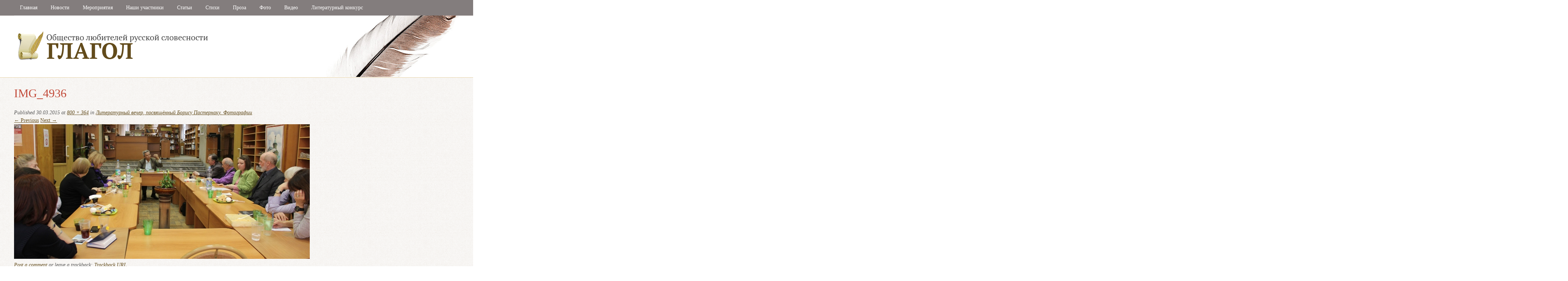

--- FILE ---
content_type: text/html; charset=UTF-8
request_url: https://olrs-glagol.ru/5065/literaturnyj-vecher-posvyashhyonnyj-borisu-pasternaku-fotografii/img_4936/
body_size: 8109
content:
<!DOCTYPE html>
<html lang="ru-RU" xmlns:fb="https://www.facebook.com/2008/fbml" xmlns:addthis="https://www.addthis.com/help/api-spec" >
<head>
<meta charset="UTF-8" />
<meta name="viewport" content="width=device-width" />
<title>IMG_4936 | Глагол</title>
	<link href='http://fonts.googleapis.com/css?family=PT+Serif&subset=latin,cyrillic' rel='stylesheet' type='text/css'>
	<link rel="pingback" href="https://olrs-glagol.ru/wp/xmlrpc.php" />
<!--[if lt IE 9]>
<script src="https://olrs-glagol.ru/wp/wp-content/themes/glagol/js/html5.js" type="text/javascript"></script>
<![endif]-->

<meta name='robots' content='max-image-preview:large' />
	<style>img:is([sizes="auto" i], [sizes^="auto," i]) { contain-intrinsic-size: 3000px 1500px }</style>
	<link rel='dns-prefetch' href='//s7.addthis.com' />
<link rel="alternate" type="application/rss+xml" title="Глагол &raquo; Лента" href="https://olrs-glagol.ru/feed/" />
<link rel="alternate" type="application/rss+xml" title="Глагол &raquo; Лента комментариев" href="https://olrs-glagol.ru/comments/feed/" />
<link rel="alternate" type="application/rss+xml" title="Глагол &raquo; Лента комментариев к &laquo;IMG_4936&raquo;" href="https://olrs-glagol.ru/5065/literaturnyj-vecher-posvyashhyonnyj-borisu-pasternaku-fotografii/img_4936/feed/" />
<script type="text/javascript">
/* <![CDATA[ */
window._wpemojiSettings = {"baseUrl":"https:\/\/s.w.org\/images\/core\/emoji\/15.0.3\/72x72\/","ext":".png","svgUrl":"https:\/\/s.w.org\/images\/core\/emoji\/15.0.3\/svg\/","svgExt":".svg","source":{"concatemoji":"https:\/\/olrs-glagol.ru\/wp\/wp-includes\/js\/wp-emoji-release.min.js?ver=6.7.4"}};
/*! This file is auto-generated */
!function(i,n){var o,s,e;function c(e){try{var t={supportTests:e,timestamp:(new Date).valueOf()};sessionStorage.setItem(o,JSON.stringify(t))}catch(e){}}function p(e,t,n){e.clearRect(0,0,e.canvas.width,e.canvas.height),e.fillText(t,0,0);var t=new Uint32Array(e.getImageData(0,0,e.canvas.width,e.canvas.height).data),r=(e.clearRect(0,0,e.canvas.width,e.canvas.height),e.fillText(n,0,0),new Uint32Array(e.getImageData(0,0,e.canvas.width,e.canvas.height).data));return t.every(function(e,t){return e===r[t]})}function u(e,t,n){switch(t){case"flag":return n(e,"\ud83c\udff3\ufe0f\u200d\u26a7\ufe0f","\ud83c\udff3\ufe0f\u200b\u26a7\ufe0f")?!1:!n(e,"\ud83c\uddfa\ud83c\uddf3","\ud83c\uddfa\u200b\ud83c\uddf3")&&!n(e,"\ud83c\udff4\udb40\udc67\udb40\udc62\udb40\udc65\udb40\udc6e\udb40\udc67\udb40\udc7f","\ud83c\udff4\u200b\udb40\udc67\u200b\udb40\udc62\u200b\udb40\udc65\u200b\udb40\udc6e\u200b\udb40\udc67\u200b\udb40\udc7f");case"emoji":return!n(e,"\ud83d\udc26\u200d\u2b1b","\ud83d\udc26\u200b\u2b1b")}return!1}function f(e,t,n){var r="undefined"!=typeof WorkerGlobalScope&&self instanceof WorkerGlobalScope?new OffscreenCanvas(300,150):i.createElement("canvas"),a=r.getContext("2d",{willReadFrequently:!0}),o=(a.textBaseline="top",a.font="600 32px Arial",{});return e.forEach(function(e){o[e]=t(a,e,n)}),o}function t(e){var t=i.createElement("script");t.src=e,t.defer=!0,i.head.appendChild(t)}"undefined"!=typeof Promise&&(o="wpEmojiSettingsSupports",s=["flag","emoji"],n.supports={everything:!0,everythingExceptFlag:!0},e=new Promise(function(e){i.addEventListener("DOMContentLoaded",e,{once:!0})}),new Promise(function(t){var n=function(){try{var e=JSON.parse(sessionStorage.getItem(o));if("object"==typeof e&&"number"==typeof e.timestamp&&(new Date).valueOf()<e.timestamp+604800&&"object"==typeof e.supportTests)return e.supportTests}catch(e){}return null}();if(!n){if("undefined"!=typeof Worker&&"undefined"!=typeof OffscreenCanvas&&"undefined"!=typeof URL&&URL.createObjectURL&&"undefined"!=typeof Blob)try{var e="postMessage("+f.toString()+"("+[JSON.stringify(s),u.toString(),p.toString()].join(",")+"));",r=new Blob([e],{type:"text/javascript"}),a=new Worker(URL.createObjectURL(r),{name:"wpTestEmojiSupports"});return void(a.onmessage=function(e){c(n=e.data),a.terminate(),t(n)})}catch(e){}c(n=f(s,u,p))}t(n)}).then(function(e){for(var t in e)n.supports[t]=e[t],n.supports.everything=n.supports.everything&&n.supports[t],"flag"!==t&&(n.supports.everythingExceptFlag=n.supports.everythingExceptFlag&&n.supports[t]);n.supports.everythingExceptFlag=n.supports.everythingExceptFlag&&!n.supports.flag,n.DOMReady=!1,n.readyCallback=function(){n.DOMReady=!0}}).then(function(){return e}).then(function(){var e;n.supports.everything||(n.readyCallback(),(e=n.source||{}).concatemoji?t(e.concatemoji):e.wpemoji&&e.twemoji&&(t(e.twemoji),t(e.wpemoji)))}))}((window,document),window._wpemojiSettings);
/* ]]> */
</script>
<style id='wp-emoji-styles-inline-css' type='text/css'>

	img.wp-smiley, img.emoji {
		display: inline !important;
		border: none !important;
		box-shadow: none !important;
		height: 1em !important;
		width: 1em !important;
		margin: 0 0.07em !important;
		vertical-align: -0.1em !important;
		background: none !important;
		padding: 0 !important;
	}
</style>
<link rel='stylesheet' id='wp-block-library-css' href='https://olrs-glagol.ru/wp/wp-includes/css/dist/block-library/style.min.css?ver=6.7.4' type='text/css' media='all' />
<style id='classic-theme-styles-inline-css' type='text/css'>
/*! This file is auto-generated */
.wp-block-button__link{color:#fff;background-color:#32373c;border-radius:9999px;box-shadow:none;text-decoration:none;padding:calc(.667em + 2px) calc(1.333em + 2px);font-size:1.125em}.wp-block-file__button{background:#32373c;color:#fff;text-decoration:none}
</style>
<style id='global-styles-inline-css' type='text/css'>
:root{--wp--preset--aspect-ratio--square: 1;--wp--preset--aspect-ratio--4-3: 4/3;--wp--preset--aspect-ratio--3-4: 3/4;--wp--preset--aspect-ratio--3-2: 3/2;--wp--preset--aspect-ratio--2-3: 2/3;--wp--preset--aspect-ratio--16-9: 16/9;--wp--preset--aspect-ratio--9-16: 9/16;--wp--preset--color--black: #000000;--wp--preset--color--cyan-bluish-gray: #abb8c3;--wp--preset--color--white: #ffffff;--wp--preset--color--pale-pink: #f78da7;--wp--preset--color--vivid-red: #cf2e2e;--wp--preset--color--luminous-vivid-orange: #ff6900;--wp--preset--color--luminous-vivid-amber: #fcb900;--wp--preset--color--light-green-cyan: #7bdcb5;--wp--preset--color--vivid-green-cyan: #00d084;--wp--preset--color--pale-cyan-blue: #8ed1fc;--wp--preset--color--vivid-cyan-blue: #0693e3;--wp--preset--color--vivid-purple: #9b51e0;--wp--preset--gradient--vivid-cyan-blue-to-vivid-purple: linear-gradient(135deg,rgba(6,147,227,1) 0%,rgb(155,81,224) 100%);--wp--preset--gradient--light-green-cyan-to-vivid-green-cyan: linear-gradient(135deg,rgb(122,220,180) 0%,rgb(0,208,130) 100%);--wp--preset--gradient--luminous-vivid-amber-to-luminous-vivid-orange: linear-gradient(135deg,rgba(252,185,0,1) 0%,rgba(255,105,0,1) 100%);--wp--preset--gradient--luminous-vivid-orange-to-vivid-red: linear-gradient(135deg,rgba(255,105,0,1) 0%,rgb(207,46,46) 100%);--wp--preset--gradient--very-light-gray-to-cyan-bluish-gray: linear-gradient(135deg,rgb(238,238,238) 0%,rgb(169,184,195) 100%);--wp--preset--gradient--cool-to-warm-spectrum: linear-gradient(135deg,rgb(74,234,220) 0%,rgb(151,120,209) 20%,rgb(207,42,186) 40%,rgb(238,44,130) 60%,rgb(251,105,98) 80%,rgb(254,248,76) 100%);--wp--preset--gradient--blush-light-purple: linear-gradient(135deg,rgb(255,206,236) 0%,rgb(152,150,240) 100%);--wp--preset--gradient--blush-bordeaux: linear-gradient(135deg,rgb(254,205,165) 0%,rgb(254,45,45) 50%,rgb(107,0,62) 100%);--wp--preset--gradient--luminous-dusk: linear-gradient(135deg,rgb(255,203,112) 0%,rgb(199,81,192) 50%,rgb(65,88,208) 100%);--wp--preset--gradient--pale-ocean: linear-gradient(135deg,rgb(255,245,203) 0%,rgb(182,227,212) 50%,rgb(51,167,181) 100%);--wp--preset--gradient--electric-grass: linear-gradient(135deg,rgb(202,248,128) 0%,rgb(113,206,126) 100%);--wp--preset--gradient--midnight: linear-gradient(135deg,rgb(2,3,129) 0%,rgb(40,116,252) 100%);--wp--preset--font-size--small: 13px;--wp--preset--font-size--medium: 20px;--wp--preset--font-size--large: 36px;--wp--preset--font-size--x-large: 42px;--wp--preset--spacing--20: 0.44rem;--wp--preset--spacing--30: 0.67rem;--wp--preset--spacing--40: 1rem;--wp--preset--spacing--50: 1.5rem;--wp--preset--spacing--60: 2.25rem;--wp--preset--spacing--70: 3.38rem;--wp--preset--spacing--80: 5.06rem;--wp--preset--shadow--natural: 6px 6px 9px rgba(0, 0, 0, 0.2);--wp--preset--shadow--deep: 12px 12px 50px rgba(0, 0, 0, 0.4);--wp--preset--shadow--sharp: 6px 6px 0px rgba(0, 0, 0, 0.2);--wp--preset--shadow--outlined: 6px 6px 0px -3px rgba(255, 255, 255, 1), 6px 6px rgba(0, 0, 0, 1);--wp--preset--shadow--crisp: 6px 6px 0px rgba(0, 0, 0, 1);}:where(.is-layout-flex){gap: 0.5em;}:where(.is-layout-grid){gap: 0.5em;}body .is-layout-flex{display: flex;}.is-layout-flex{flex-wrap: wrap;align-items: center;}.is-layout-flex > :is(*, div){margin: 0;}body .is-layout-grid{display: grid;}.is-layout-grid > :is(*, div){margin: 0;}:where(.wp-block-columns.is-layout-flex){gap: 2em;}:where(.wp-block-columns.is-layout-grid){gap: 2em;}:where(.wp-block-post-template.is-layout-flex){gap: 1.25em;}:where(.wp-block-post-template.is-layout-grid){gap: 1.25em;}.has-black-color{color: var(--wp--preset--color--black) !important;}.has-cyan-bluish-gray-color{color: var(--wp--preset--color--cyan-bluish-gray) !important;}.has-white-color{color: var(--wp--preset--color--white) !important;}.has-pale-pink-color{color: var(--wp--preset--color--pale-pink) !important;}.has-vivid-red-color{color: var(--wp--preset--color--vivid-red) !important;}.has-luminous-vivid-orange-color{color: var(--wp--preset--color--luminous-vivid-orange) !important;}.has-luminous-vivid-amber-color{color: var(--wp--preset--color--luminous-vivid-amber) !important;}.has-light-green-cyan-color{color: var(--wp--preset--color--light-green-cyan) !important;}.has-vivid-green-cyan-color{color: var(--wp--preset--color--vivid-green-cyan) !important;}.has-pale-cyan-blue-color{color: var(--wp--preset--color--pale-cyan-blue) !important;}.has-vivid-cyan-blue-color{color: var(--wp--preset--color--vivid-cyan-blue) !important;}.has-vivid-purple-color{color: var(--wp--preset--color--vivid-purple) !important;}.has-black-background-color{background-color: var(--wp--preset--color--black) !important;}.has-cyan-bluish-gray-background-color{background-color: var(--wp--preset--color--cyan-bluish-gray) !important;}.has-white-background-color{background-color: var(--wp--preset--color--white) !important;}.has-pale-pink-background-color{background-color: var(--wp--preset--color--pale-pink) !important;}.has-vivid-red-background-color{background-color: var(--wp--preset--color--vivid-red) !important;}.has-luminous-vivid-orange-background-color{background-color: var(--wp--preset--color--luminous-vivid-orange) !important;}.has-luminous-vivid-amber-background-color{background-color: var(--wp--preset--color--luminous-vivid-amber) !important;}.has-light-green-cyan-background-color{background-color: var(--wp--preset--color--light-green-cyan) !important;}.has-vivid-green-cyan-background-color{background-color: var(--wp--preset--color--vivid-green-cyan) !important;}.has-pale-cyan-blue-background-color{background-color: var(--wp--preset--color--pale-cyan-blue) !important;}.has-vivid-cyan-blue-background-color{background-color: var(--wp--preset--color--vivid-cyan-blue) !important;}.has-vivid-purple-background-color{background-color: var(--wp--preset--color--vivid-purple) !important;}.has-black-border-color{border-color: var(--wp--preset--color--black) !important;}.has-cyan-bluish-gray-border-color{border-color: var(--wp--preset--color--cyan-bluish-gray) !important;}.has-white-border-color{border-color: var(--wp--preset--color--white) !important;}.has-pale-pink-border-color{border-color: var(--wp--preset--color--pale-pink) !important;}.has-vivid-red-border-color{border-color: var(--wp--preset--color--vivid-red) !important;}.has-luminous-vivid-orange-border-color{border-color: var(--wp--preset--color--luminous-vivid-orange) !important;}.has-luminous-vivid-amber-border-color{border-color: var(--wp--preset--color--luminous-vivid-amber) !important;}.has-light-green-cyan-border-color{border-color: var(--wp--preset--color--light-green-cyan) !important;}.has-vivid-green-cyan-border-color{border-color: var(--wp--preset--color--vivid-green-cyan) !important;}.has-pale-cyan-blue-border-color{border-color: var(--wp--preset--color--pale-cyan-blue) !important;}.has-vivid-cyan-blue-border-color{border-color: var(--wp--preset--color--vivid-cyan-blue) !important;}.has-vivid-purple-border-color{border-color: var(--wp--preset--color--vivid-purple) !important;}.has-vivid-cyan-blue-to-vivid-purple-gradient-background{background: var(--wp--preset--gradient--vivid-cyan-blue-to-vivid-purple) !important;}.has-light-green-cyan-to-vivid-green-cyan-gradient-background{background: var(--wp--preset--gradient--light-green-cyan-to-vivid-green-cyan) !important;}.has-luminous-vivid-amber-to-luminous-vivid-orange-gradient-background{background: var(--wp--preset--gradient--luminous-vivid-amber-to-luminous-vivid-orange) !important;}.has-luminous-vivid-orange-to-vivid-red-gradient-background{background: var(--wp--preset--gradient--luminous-vivid-orange-to-vivid-red) !important;}.has-very-light-gray-to-cyan-bluish-gray-gradient-background{background: var(--wp--preset--gradient--very-light-gray-to-cyan-bluish-gray) !important;}.has-cool-to-warm-spectrum-gradient-background{background: var(--wp--preset--gradient--cool-to-warm-spectrum) !important;}.has-blush-light-purple-gradient-background{background: var(--wp--preset--gradient--blush-light-purple) !important;}.has-blush-bordeaux-gradient-background{background: var(--wp--preset--gradient--blush-bordeaux) !important;}.has-luminous-dusk-gradient-background{background: var(--wp--preset--gradient--luminous-dusk) !important;}.has-pale-ocean-gradient-background{background: var(--wp--preset--gradient--pale-ocean) !important;}.has-electric-grass-gradient-background{background: var(--wp--preset--gradient--electric-grass) !important;}.has-midnight-gradient-background{background: var(--wp--preset--gradient--midnight) !important;}.has-small-font-size{font-size: var(--wp--preset--font-size--small) !important;}.has-medium-font-size{font-size: var(--wp--preset--font-size--medium) !important;}.has-large-font-size{font-size: var(--wp--preset--font-size--large) !important;}.has-x-large-font-size{font-size: var(--wp--preset--font-size--x-large) !important;}
:where(.wp-block-post-template.is-layout-flex){gap: 1.25em;}:where(.wp-block-post-template.is-layout-grid){gap: 1.25em;}
:where(.wp-block-columns.is-layout-flex){gap: 2em;}:where(.wp-block-columns.is-layout-grid){gap: 2em;}
:root :where(.wp-block-pullquote){font-size: 1.5em;line-height: 1.6;}
</style>
<link rel='stylesheet' id='wp-polls-css' href='https://olrs-glagol.ru/wp/wp-content/themes/glagol/polls-css.css?ver=2.63' type='text/css' media='all' />
<link rel='stylesheet' id='wp-postratings-css' href='https://olrs-glagol.ru/wp/wp-content/plugins/wp-postratings/postratings-css.css?ver=1.63' type='text/css' media='all' />
<link rel='stylesheet' id='style-css' href='https://olrs-glagol.ru/wp/wp-content/themes/glagol/style.css?ver=6.7.4' type='text/css' media='all' />
<link rel='stylesheet' id='styles-css' href='https://olrs-glagol.ru/wp/wp-content/themes/glagol/css/styles.css?ver=6.7.4' type='text/css' media='all' />
<link rel='stylesheet' id='addthis_all_pages-css' href='https://olrs-glagol.ru/wp/wp-content/plugins/addthis/frontend/build/addthis_wordpress_public.min.css?ver=6.7.4' type='text/css' media='all' />
<link rel='stylesheet' id='lightboxStyle-css' href='https://olrs-glagol.ru/wp/wp-content/plugins/lightbox-plus/css/shadowed/colorbox.css?ver=2.6' type='text/css' media='screen' />
<script type="text/javascript" src="https://olrs-glagol.ru/wp/wp-admin/admin-ajax.php?action=addthis_global_options_settings&amp;ver=6.7.4" id="addthis_global_options-js"></script>
<script type="text/javascript" src="https://s7.addthis.com/js/300/addthis_widget.js?ver=6.7.4#pubid=wp-cb920b7d05c19b2e65c9c6b99f1644e1" id="addthis_widget-js"></script>
<script type="text/javascript" src="https://olrs-glagol.ru/wp/wp-includes/js/jquery/jquery.min.js?ver=3.7.1" id="jquery-core-js"></script>
<script type="text/javascript" src="https://olrs-glagol.ru/wp/wp-includes/js/jquery/jquery-migrate.min.js?ver=3.4.1" id="jquery-migrate-js"></script>
<script type="text/javascript" src="https://olrs-glagol.ru/wp/wp-content/themes/glagol/js/keyboard-image-navigation.js?ver=20120202" id="keyboard-image-navigation-js"></script>
<link rel="https://api.w.org/" href="https://olrs-glagol.ru/wp-json/" /><link rel="alternate" title="JSON" type="application/json" href="https://olrs-glagol.ru/wp-json/wp/v2/media/5075" /><link rel="EditURI" type="application/rsd+xml" title="RSD" href="https://olrs-glagol.ru/wp/xmlrpc.php?rsd" />
<meta name="generator" content="WordPress 6.7.4" />
<link rel='shortlink' href='https://olrs-glagol.ru/?p=5075' />
<link rel="alternate" title="oEmbed (JSON)" type="application/json+oembed" href="https://olrs-glagol.ru/wp-json/oembed/1.0/embed?url=https%3A%2F%2Folrs-glagol.ru%2F5065%2Fliteraturnyj-vecher-posvyashhyonnyj-borisu-pasternaku-fotografii%2Fimg_4936%2F" />
<link rel="alternate" title="oEmbed (XML)" type="text/xml+oembed" href="https://olrs-glagol.ru/wp-json/oembed/1.0/embed?url=https%3A%2F%2Folrs-glagol.ru%2F5065%2Fliteraturnyj-vecher-posvyashhyonnyj-borisu-pasternaku-fotografii%2Fimg_4936%2F&#038;format=xml" />
<style type="text/css">
.wp-polls .pollbar {
	margin: 1px;
	font-size: 6px;
	line-height: 8px;
	height: 8px;
	background-image: url('https://olrs-glagol.ru/wp/wp-content/plugins/wp-polls/images/default/pollbg.gif');
	border: 1px solid #c8c8c8;
}
</style>
</head>

<body class="attachment attachment-template-default single single-attachment postid-5075 attachmentid-5075 attachment-jpeg">
<div id="page" class="page">
	
		<header id="masthead" class="page-header" role="banner">

		<hgroup class="page-header-titles">
			<h1 class="site-title"><a href="https://olrs-glagol.ru/" title="Глагол" rel="home">Глагол</a></h1>
			<h2 class="site-description">Общество любителей русской словесности</h2>
		</hgroup>

		<nav role="navigation" class="nav-container">
			<div class="menu-primary-container"><ul id="menu-primary" class="menu"><li id="menu-item-5" class="menu-item menu-item-type-custom menu-item-object-custom menu-item-5"><a href="/">Главная</a></li>
<li id="menu-item-104" class="menu-item menu-item-type-custom menu-item-object-custom menu-item-104"><a href="/category/actual/">Новости</a></li>
<li id="menu-item-118" class="menu-item menu-item-type-custom menu-item-object-custom menu-item-118"><a href="/category/arrangement/">Мероприятия</a></li>
<li id="menu-item-124" class="menu-item menu-item-type-custom menu-item-object-custom menu-item-124"><a href="/members/">Наши участники</a></li>
<li id="menu-item-132" class="menu-item menu-item-type-taxonomy menu-item-object-category menu-item-132"><a href="https://olrs-glagol.ru/category/articles/">Статьи</a></li>
<li id="menu-item-133" class="menu-item menu-item-type-taxonomy menu-item-object-category menu-item-133"><a href="https://olrs-glagol.ru/category/poetry/">Стихи</a></li>
<li id="menu-item-260" class="menu-item menu-item-type-taxonomy menu-item-object-category menu-item-260"><a href="https://olrs-glagol.ru/category/stories/">Проза</a></li>
<li id="menu-item-208" class="menu-item menu-item-type-taxonomy menu-item-object-category menu-item-208"><a href="https://olrs-glagol.ru/category/photo/">Фото</a></li>
<li id="menu-item-207" class="menu-item menu-item-type-taxonomy menu-item-object-category menu-item-207"><a href="https://olrs-glagol.ru/category/video/">Видео</a></li>
<li id="menu-item-867" class="menu-item menu-item-type-taxonomy menu-item-object-category menu-item-867"><a href="https://olrs-glagol.ru/category/lit-konkurs/">Литературный конкурс</a></li>
</ul></div>		</nav>
		
		<div class="page-header-image">
							<a href="https://olrs-glagol.ru/" title="Глагол" rel="home"><img src="https://olrs-glagol.ru/wp/wp-content/uploads/2012/12/header.png" width="970" height="168" alt="" /></a>
					</div>
	</header>

	<div id="main" class="page-main">
		<div id="primary" class="content-area image-attachment">
			<div id="content" class="site-content" role="main">

			
				<article id="post-5075" class="post-5075 attachment type-attachment status-inherit hentry">
					<header class="entry-header">
						<h1 class="entry-title">IMG_4936</h1>

						<div class="entry-meta">
							Published <span class="entry-date"><time class="entry-date" datetime="2015-03-30T16:24:19+03:00" pubdate>30.03.2015</time></span> at <a href="https://olrs-glagol.ru/wp/wp-content/uploads/2015/03/IMG_4936.jpg" title="Link to full-size image">800 &times; 364</a> in <a href="https://olrs-glagol.ru/5065/literaturnyj-vecher-posvyashhyonnyj-borisu-pasternaku-fotografii/" title="Return to Литературный вечер, посвящённый Борису Пастернаку. Фотографии" rel="gallery">Литературный вечер, посвящённый Борису Пастернаку. Фотографии</a>													</div><!-- .entry-meta -->

						<nav id="image-navigation" class="site-navigation">
							<span class="previous-image"><a href='https://olrs-glagol.ru/5065/literaturnyj-vecher-posvyashhyonnyj-borisu-pasternaku-fotografii/img_4929/'>&larr; Previous</a></span>
							<span class="next-image"><a href='https://olrs-glagol.ru/5065/literaturnyj-vecher-posvyashhyonnyj-borisu-pasternaku-fotografii/img_4941/'>Next &rarr;</a></span>
						</nav><!-- #image-navigation -->
					</header><!-- .entry-header -->

					<div class="entry-content">

						<div class="entry-attachment">
							<div class="attachment">
								
								<a href="https://olrs-glagol.ru/5065/literaturnyj-vecher-posvyashhyonnyj-borisu-pasternaku-fotografii/img_4941/" title="IMG_4936" rel="attachment"><img width="800" height="364" src="https://olrs-glagol.ru/wp/wp-content/uploads/2015/03/IMG_4936.jpg" class="attachment-1200x1200 size-1200x1200" alt="" decoding="async" fetchpriority="high" srcset="https://olrs-glagol.ru/wp/wp-content/uploads/2015/03/IMG_4936.jpg 800w, https://olrs-glagol.ru/wp/wp-content/uploads/2015/03/IMG_4936-320x145.jpg 320w" sizes="(max-width: 800px) 100vw, 800px" /></a>
							</div><!-- .attachment -->

													</div><!-- .entry-attachment -->

						<div class="at-above-post addthis_tool" data-url="https://olrs-glagol.ru/5065/literaturnyj-vecher-posvyashhyonnyj-borisu-pasternaku-fotografii/img_4936/"></div><!-- AddThis Advanced Settings above via filter on the_content --><!-- AddThis Advanced Settings below via filter on the_content --><!-- AddThis Advanced Settings generic via filter on the_content --><!-- AddThis Share Buttons above via filter on the_content --><!-- AddThis Share Buttons below via filter on the_content --><div class="at-below-post addthis_tool" data-url="https://olrs-glagol.ru/5065/literaturnyj-vecher-posvyashhyonnyj-borisu-pasternaku-fotografii/img_4936/"></div><!-- AddThis Share Buttons generic via filter on the_content -->						
					</div><!-- .entry-content -->

					<footer class="entry-meta">
													<a class="comment-link" href="#respond" title="Post a comment">Post a comment</a> or leave a trackback: <a class="trackback-link" href="https://olrs-glagol.ru/5065/literaturnyj-vecher-posvyashhyonnyj-borisu-pasternaku-fotografii/img_4936/trackback/" title="Trackback URL for your post" rel="trackback">Trackback URL</a>.																	</footer><!-- .entry-meta -->
				</article><!-- #post-5075 -->

				

	<div id="comments" class="comments-area">

	
	
	
		<div id="respond" class="comment-respond">
		<h3 id="reply-title" class="comment-reply-title">Добавить комментарий <small><a rel="nofollow" id="cancel-comment-reply-link" href="/5065/literaturnyj-vecher-posvyashhyonnyj-borisu-pasternaku-fotografii/img_4936/#respond" style="display:none;">Отменить ответ</a></small></h3><form action="https://olrs-glagol.ru/wp/wp-comments-post.php" method="post" id="commentform" class="comment-form"><p class="comment-notes"><span id="email-notes">Ваш адрес email не будет опубликован.</span> <span class="required-field-message">Обязательные поля помечены <span class="required">*</span></span></p><p class="comment-form-comment"><label for="comment">Комментарий <span class="required">*</span></label> <textarea id="comment" name="comment" cols="45" rows="8" maxlength="65525" required="required"></textarea></p><p class="comment-form-author"><label for="author">Имя <span class="required">*</span></label> <input id="author" name="author" type="text" value="" size="30" maxlength="245" autocomplete="name" required="required" /></p>
<p class="comment-form-email"><label for="email">Email <span class="required">*</span></label> <input id="email" name="email" type="text" value="" size="30" maxlength="100" aria-describedby="email-notes" autocomplete="email" required="required" /></p>
<p class="comment-form-url"><label for="url">Сайт</label> <input id="url" name="url" type="text" value="" size="30" maxlength="200" autocomplete="url" /></p>
<p class="form-submit"><input name="submit" type="submit" id="submit" class="submit" value="Отправить комментарий" /> <input type='hidden' name='comment_post_ID' value='5075' id='comment_post_ID' />
<input type='hidden' name='comment_parent' id='comment_parent' value='0' />
</p><p style="display: none;"><input type="hidden" id="akismet_comment_nonce" name="akismet_comment_nonce" value="2f41b1bec2" /></p><p style="display: none;"><input type="hidden" id="ak_js" name="ak_js" value="95"/></p></form>	</div><!-- #respond -->
	<p class="akismet_comment_form_privacy_notice">This site uses Akismet to reduce spam. <a href="https://akismet.com/privacy/" target="_blank" rel="nofollow noopener">Learn how your comment data is processed</a>.</p>
</div><!-- #comments .comments-area -->

			
			</div><!-- #content .site-content -->
		</div><!-- #primary .content-area .image-attachment -->


	</div><!-- #main .site-main -->

	<footer id="colophon" class="page-footer" role="contentinfo">
		<div class="footer-info">
						<aside id="text-2" class="widget widget_text">			<div class="textwidget"><p>Литературный клуб ОЛРС "Глагол"</p>
<p>Организатор Юлия Арешева</p>
<p>Если вы хотите разместить вашу прозу, публицистику, поэзию, художественное творчество на нашем сайте, пришлите по электронной почте <a href="mailto:olrs-glagol@mail.ru">olrs-glagol@mail.ru</a></p>
</div>
		</aside><aside id="text-4" class="widget widget_text">			<div class="textwidget"><body>
<!-- Rating@Mail.ru counter -->
<script type="text/javascript">//<![CDATA[
(function(w,n,d,r,s){d.write('<p><a href="http://top.mail.ru/jump?from=2319121">'+
'<img src="http://d3.c6.b3.a2.top.mail.ru/counter?id=2319121;t=210;js=13'+
((r=d.referrer)?';r='+escape(r):'')+((s=w.screen)?';s='+s.width+'*'+s.height:'')+';_='+Math.random()+
'" style="border:0;" height="31" width="88" alt="Рейтинг@Mail.ru" /><\/a><\/p>');})(window,navigator,document);//]]>
</script><noscript><p><a href="http://top.mail.ru/jump?from=2319121">
<img src="http://d3.c6.b3.a2.top.mail.ru/counter?id=2319121;t=210;js=na"
style="border:0;" height="31" width="88" alt="Рейтинг@Mail.ru" /></a></p></noscript>
<!-- //Rating@Mail.ru counter -->
</body></div>
		</aside>		</div>
	</footer>
</div>

<!-- Lightbox Plus ColorBox v2.6/1.3.32 - 2013.01.24 - Message: -->
<script type="text/javascript">
jQuery(document).ready(function($){
  $("a[rel*=lightbox]").colorbox({initialWidth:"30%",initialHeight:"30%",maxWidth:"90%",maxHeight:"90%",opacity:0.8,current:"Изображение {current} из {total}",previous:"назад",next:"вперед",close:"закрыть"});
});
</script>
<script type="text/javascript" id="wp-polls-js-extra">
/* <![CDATA[ */
var pollsL10n = {"ajax_url":"https:\/\/olrs-glagol.ru\/wp\/wp-admin\/admin-ajax.php","text_wait":"Your last request is still being processed. Please wait a while ...","text_valid":"Please choose a valid poll answer.","text_multiple":"Maximum number of choices allowed: ","show_loading":"1","show_fading":"1"};
/* ]]> */
</script>
<script type="text/javascript" src="https://olrs-glagol.ru/wp/wp-content/plugins/wp-polls/polls-js.js?ver=2.63" id="wp-polls-js"></script>
<script type="text/javascript" id="wp-postratings-js-extra">
/* <![CDATA[ */
var ratingsL10n = {"plugin_url":"https:\/\/olrs-glagol.ru\/wp\/wp-content\/plugins\/wp-postratings","ajax_url":"https:\/\/olrs-glagol.ru\/wp\/wp-admin\/admin-ajax.php","text_wait":"Please rate only 1 post at a time.","image":"stars","image_ext":"png","max":"5","show_loading":"1","show_fading":"1","custom":"0"};
var ratings_mouseover_image=new Image();ratings_mouseover_image.src=ratingsL10n.plugin_url+"/images/"+ratingsL10n.image+"/rating_over."+ratingsL10n.image_ext;;
/* ]]> */
</script>
<script type="text/javascript" src="https://olrs-glagol.ru/wp/wp-content/plugins/wp-postratings/postratings-js.js?ver=1.63" id="wp-postratings-js"></script>
<script type="text/javascript" src="https://olrs-glagol.ru/wp/wp-content/themes/glagol/js/small-menu.js?ver=20120206" id="small-menu-js"></script>
<script type="text/javascript" src="https://olrs-glagol.ru/wp/wp-includes/js/comment-reply.min.js?ver=6.7.4" id="comment-reply-js" async="async" data-wp-strategy="async"></script>
<script type="text/javascript" src="https://olrs-glagol.ru/wp/wp-content/plugins/lightbox-plus/js/jquery.colorbox.1.3.32.js?ver=1.3.32" id="jquery-colorbox-js"></script>
<script async="async" type="text/javascript" src="https://olrs-glagol.ru/wp/wp-content/plugins/akismet/_inc/form.js?ver=4.1" id="akismet-form-js"></script>

</body>
</html>

--- FILE ---
content_type: text/css
request_url: https://olrs-glagol.ru/wp/wp-content/themes/glagol/css/styles.css?ver=6.7.4
body_size: 3546
content:
/* $Id: styles.css 48 2013-02-06 11:12:59Z hayk $ */
/* Переменные и заготовки
-------------------------------------------------- */
/* Modules - модули
-------------------------------------------------- */
* {
  -webkit-box-sizing: border-box;
  -moz-box-sizing: border-box;
  box-sizing: border-box;
}
.grid {
  margin-left: -2.127659574468085%;
  list-style: none;
  *zoom: 1;
}
.grid:before,
.grid:after {
  display: table;
  content: "";
}
.grid:after {
  clear: both;
}
.grid>[class^="grid-col"] {
  float: left;
  margin-left: 2.127659574468085%;
}
.ie7 .grid>[class^="grid-col"] {
  display: inline;
}
.grid-col_1 {
  width: 8.156028368794328%;
}
.grid-col_2 {
  width: 16.659121774558628%;
}
.grid-col_3 {
  width: 25.509280217292897%;
}
.grid-col_4 {
  width: 34.70650369699714%;
}
.grid-col_5 {
  width: 44.250792213671346%;
}
.grid-col_6 {
  width: 54.14214576731554%;
}
.grid-col_7 {
  width: 64.3805643579297%;
}
.grid-col_8 {
  width: 74.96604798551382%;
}
.grid-col_9 {
  width: 85.89859665006792%;
}
.grid-col_10 {
  width: 97.17821035159197%;
}
.grid-col_11 {
  width: 108.80488909008604%;
}
.grid-col_12 {
  width: 120.77863286555004%;
}
.col-golden-small {
  width: 36.117%;
}
.col-golden-big {
  width: 59.717%;
}
.page {
  width: 94%;
  margin: 0 auto;
  min-width: 980px;
}
.page-header-image {
  position: relative;
  height: 168px;
  height: 12rem;
  margin-bottom: 21px;
  margin-bottom: 1.5rem;
  overflow: hidden;
  background-color: #fff;
  border-bottom: 1px solid #e6d1a4;
}
.page-header-image:before {
  display: block;
  position: absolute;
  content: "";
  width: 380px;
  height: 166px;
  top: 0;
  right: -20px;
  background-image: url("/img/feather.png");
  background-position: -130px -200px;
}
.page-header-titles {
  display: none;
}
.page-content {
  *zoom: 1;
}
.page-content:before,
.page-content:after {
  display: table;
  content: "";
}
.page-content:after {
  clear: both;
}
.page-article {
  float: left;
  left: 100%;
  position: relative;
  width: 49%;
  margin-left: -74%;
  padding: 0 0 21px;
}
.page-rightbar {
  float: left;
  left: 100%;
  position: relative;
  width: 23%;
  margin-left: -23%;
}
.page-leftbar {
  float: left;
  left: 100%;
  position: relative;
  width: 23%;
  margin-left: -100%;
}
.nav-container {
  height: 42px;
  height: 3rem;
}
.menu {
  background-color: #837d7d;
  margin: 0;
  padding: 0;
}
.menu-item {
  display: inline-block;
  zoom: 1;
  *display: inline;
}
.menu-item a {
  text-decoration: none;
  display: block;
  line-height: 42px;
  line-height: 3rem;
  color: #fff;
  padding: 0 16px;
}
.menu-item a:hover {
  background-color: #9c9797;
  color: #fff;
}
.ie7 .menu-item {
  display: inline;
}
.current-menu-item {
  background-color: #fff;
}
.current-menu-item a {
  color: #555;
}
.menu-second {
  margin: 0;
  padding: 0;
  list-style-type: none;
}
.menu-second-item {
  display: block;
}
.menu-second-item a {
  text-decoration: none;
  display: block;
  color: #5594e8;
  padding-top: 10.5px;
  padding-top: 0.75rem;
  padding-bottom: 10.5px;
  padding-bottom: 0.75rem;
  padding-left: 8px;
  padding-right: 8px;
}
.menu-second-item a:hover {
  background-color: #f1f1f1;
  color: #fff;
}
.menu-second-item_active {
  background-color: #cacaca;
}
.menu-second-item_active a {
  color: #fff;
  font-weight: bold;
  pointer-events: none;
}
.btn,
.comments-area input[type=submit],
.form-submit input[type=submit],
.wp-polls .btn {
  display: inline-block;
  zoom: 1;
  *display: inline;
  padding: 8px 12px;
  font-size: 14px;
  font-size: 1rem;
  line-height: 1;
  color: #555;
  text-align: center;
  text-shadow: 0 1px 0 #fff;
  vertical-align: middle;
  cursor: pointer;
  background-color: #f5f5f5;
  background-image: -webkit-gradient(linear, left top, left bottom, color-stop(0, #fff), color-stop(1, #e6e6e6));
  background-image: -webkit-linear-gradient(top, #fff 0%, #e6e6e6 100%);
  background-image: -moz-linear-gradient(top, #fff 0%, #e6e6e6 100%);
  background-image: -o-linear-gradient(top, #fff 0%, #e6e6e6 100%);
  background-image: -ms-linear-gradient(top, #fff 0%, #e6e6e6 100%);
  background-image: linear-gradient(top, #fff 0%, #e6e6e6 100%);
  background-repeat: repeat-x;
  border: 1px solid #bbb;
  border-color: rgba(0,0,0,0.1) rgba(0,0,0,0.1) rgba(0,0,0,0.25);
  -webkit-border-radius: 2px;
  border-radius: 2px;
  -webkit-box-shadow: inset 0 1px 0 rgba(255,255,255,0.2), 0 1px 2px rgba(0,0,0,0.05);
  box-shadow: inset 0 1px 0 rgba(255,255,255,0.2), 0 1px 2px rgba(0,0,0,0.05);
}
.btn:hover,
.comments-area input[type=submit]:hover,
.form-submit input[type=submit]:hover,
.wp-polls .btn:hover {
  background-image: -webkit-gradient(linear, left top, left bottom, color-stop(0, #e6e6e6), color-stop(1, #fff));
  background-image: -webkit-linear-gradient(top, #e6e6e6 0%, #fff 100%);
  background-image: -moz-linear-gradient(top, #e6e6e6 0%, #fff 100%);
  background-image: -o-linear-gradient(top, #e6e6e6 0%, #fff 100%);
  background-image: -ms-linear-gradient(top, #e6e6e6 0%, #fff 100%);
  background-image: linear-gradient(top, #e6e6e6 0%, #fff 100%);
}
.infobox {
  border: 1px solid #c8c8c8;
  padding: 1em;
  margin-bottom: 21px;
  margin-bottom: 1.5rem;
  background-color: #fff;
  -webkit-border-radius: 2px;
  border-radius: 2px;
}
.infobox-grid {
  margin-left: -2.127659574468085%;
  list-style: none;
  *zoom: 1;
}
.infobox-grid:before,
.infobox-grid:after {
  display: table;
  content: "";
}
.infobox-grid:after {
  clear: both;
}
.infobox-aside {
  width: 25.509280217292897%;
  float: left;
  margin-left: 2.127659574468085%;
  margin-bottom: 0;
}
.infobox-aside figure img {
  width: auto;
  height: auto;
  max-width: 100%;
}
.infobox-content {
  width: 85.89859665006792%;
  float: left;
  margin-left: 2.127659574468085%;
}
.infobox-title {
  font-size: 16px;
  font-size: 1.1428571428571428rem;
  line-height: 1.3125em;
  margin-bottom: 1.3125em;
  margin-top: 0;
  font-weight: bold;
}
/* Base - классы для HTML элементов
------------------------------ */
html {
  font-size: 14px;
  -webkit-text-size-adjust: 100%;
  -ms-text-size-adjust: 100%;
  font-size: 14px;
  line-height: 21px;
}
body {
  background-color: #fff;
  background-image: url("/img/body-top.png"), url("/img/gray_jean.png");
  background-repeat: repeat-x, repeat;
  color: #555;
  margin: 0;
  font-family: "PT Serif", Georgia, Times, serif;
  font-weight: 300;
  font-size: 14px;
  line-height: 21px;
  overflow-x: hidden;
}
article,
aside,
details,
figcaption,
figure,
footer,
header,
hgroup,
nav,
section {
  display: block;
}
aside,
hgroup,
ul,
ol,
dd,
p,
figure,
pre,
table,
fieldset,
hr {
  margin-bottom: 21px;
  margin-bottom: 1.5rem;
}
a {
  color: #624b1b;
}
a:hover {
  color: #297aa3;
}
a:focus {
  outline: thin dotted;
}
a:hover,
a:active {
  outline: 0;
}
small {
  font-size: 11px;
  font-size: 0.7857142857142857rem;
  line-height: 1.9090909090909092em;
  margin-bottom: 1.9090909090909092em;
  margin-top: 0;
}
p {
  font-size: 13px;
  font-size: 0.9285714285714286rem;
  line-height: 1.6153846153846154em;
  margin-bottom: 1.6153846153846154em;
  margin-top: 0;
}
h1,
.alpha {
  font-size: 32px;
  font-size: 2.2857142857142856rem;
  line-height: 1.3125em;
  margin-bottom: 0.65625em;
  margin-top: 0;
  font-weight: normal;
  color: #c24a39;
}
h2,
.beta {
  font-size: 26px;
  font-size: 1.8571428571428572rem;
  line-height: 1.6153846153846154em;
  margin-bottom: 0.8076923076923077em;
  margin-top: 0;
  font-weight: normal;
  color: #4e978f;
}
h3,
.gamma {
  font-size: 22px;
  font-size: 1.5714285714285714rem;
  line-height: 1.9090909090909092em;
  margin-bottom: 0.9545454545454546em;
  margin-top: 0;
  font-weight: normal;
}
h4,
.delta {
  font-size: 18px;
  font-size: 1.2857142857142858rem;
  line-height: 1.1666666666666667em;
  margin-bottom: 1.1666666666666667em;
  margin-top: 0;
  font-weight: normal;
}
h5,
.eps {
  font-size: 16px;
  font-size: 1.1428571428571428rem;
  line-height: 1.3125em;
  margin-bottom: 1.3125em;
  margin-top: 0;
  font-weight: normal;
}
h6,
.zeta {
  font-size: 14px;
  font-size: 1rem;
  line-height: 1.5em;
  margin-bottom: 1.5em;
  margin-top: 0;
  font-weight: normal;
}
hgroup h1:first-child {
  margin: 0;
}
hgroup h2:first-child {
  margin: 0;
}
hgroup h3:first-child {
  margin: 0;
}
hgroup h4:first-child {
  margin: 0;
}
img {
  border: 0;
  -ms-interpolation-mode: bicubic;
}
figure {
  margin: 0;
}
pre {
  white-space: pre;
  white-space: pre-wrap;
  word-wrap: break-word;
}
pre code {
  display: block;
  padding: 10px;
  overflow: auto;
}
code {
  background-color: rgba(51,153,204,0.1);
}
pre,
code,
kbd,
samp {
  font-family: monospace, serif;
  _font-family: 'courier new', monospace;
  font-size: 1em;
}
sub,
sup {
  font-size: 75%;
  line-height: 0;
  position: relative;
  vertical-align: baseline;
}
sup {
  top: -0.5em;
}
sub {
  bottom: -0.25em;
}
table {
  border-collapse: collapse;
  border-spacing: 0;
}
table td {
  padding: 5px 10px;
}
table th {
  font-weight: bold;
  text-align: center;
  padding: 5px 10px;
}
blockquote {
  margin: 1em 40px;
}
ol,
ul {
  padding: 0 0 0 40px;
}
dt {
  font-weight: bold;
}
dfn {
  font-style: italic;
}
mark {
  background: #ff0;
  color: #000;
}
form {
  margin: 0;
}
fieldset {
  border: none;
  padding-left: 1em;
  padding-right: 1em;
  padding-bottom: 21px;
  padding-bottom: 1.5rem;
  -webkit-border-radius: 3px;
  border-radius: 3px;
}
legend {
  border: 0;
  padding: 0;
  white-space: normal;
  *margin-left: -7px;
}
button,
input,
select,
textarea {
  font-size: 100%;
  margin: 0;
}
button,
input {
  line-height: normal;
}
button,
input[type="button"],
input[type="reset"],
input[type="submit"] {
  cursor: pointer;
  -webkit-appearance: button;
  *overflow: visible;
}
input[type="checkbox"],
input[type="radio"] {
  position: relative;
  padding: 0;
  vertical-align: text-bottom;
  *height: 13px;
  *width: 13px;
  bottom: 3px;
}
input[type="search"] {
  -webkit-appearance: textfield;
  -moz-box-sizing: content-box;
  -webkit-box-sizing: content-box;
  -webkit-box-sizing: content-box;
  -moz-box-sizing: content-box;
  box-sizing: content-box;
}
input[type="search"]::-webkit-search-decoration,
input[type="search"]::-webkit-search-cancel-button {
  -webkit-appearance: none;
}
button::-moz-focus-inner,
input::-moz-focus-inner {
  border: 0;
  padding: 0;
}
textarea {
  overflow: auto;
  vertical-align: top;
}
label {
  display: inline;
  padding: 0 0.3em;
  line-height: 1.5em;
}
input[type=text],
input[type=password],
select,
textarea {
  border: 1px solid #bdbdbd;
  line-height: 1;
  padding: 5px 5px;
  -webkit-box-shadow: 0 1px 0 #e8e8e8 inset;
  box-shadow: 0 1px 0 #e8e8e8 inset;
  font-size: 1em;
  -webkit-border-radius: 3px;
  border-radius: 3px;
  color: #bbb;
  background-color: #fff;
  outline: none;
}
input[type=text]:focus,
input[type=password]:focus,
select:focus,
textarea:focus {
  background-color: #fff;
  color: #bbb;
  border: 1px solid #bdbdbd;
}
select {
  padding: 3px;
}
/* States - состояния
-------------------------------------------------- */
/* Media queries
-------------------------------------------------- */
/* Custom
-------------------------------------------------- */
.more-link {
  display: block;
  text-align: right;
}
.widget h2.widget-title {
  font-size: 17px;
  font-size: 1.2142857142857142rem;
  line-height: 1.2352941176470589em;
  margin-bottom: 1.2352941176470589em;
  margin-top: 0;
  border-bottom: 1px dotted #555;
  line-height: 42px;
  line-height: 3rem;
  font-weight: bold;
}
.sayings {
  padding: 0;
  margin: 0;
  list-style-type: none;
}
.sayings-phrase {
  background-color: #fff;
  margin: 0 0;
  padding: 9.450000000000001px 1em;
  padding: 0.675rem 1em;
  -webkit-border-radius: 4px;
  border-radius: 4px;
  border: 1px solid #e4e4e4;
}
.sayings-author {
  display: block;
  margin-bottom: 21px;
  margin-bottom: 1.5rem;
  text-align: right;
  font-style: italic;
}
.memorable {
  position: relative;
}
.memorable-day {
  font-weight: bold;
  color: #c24a39;
  margin-bottom: 21px;
  margin-bottom: 1.5rem;
  background-color: #fff;
  border-bottom: 1px solid #c8c8c8;
}
.entry {
  margin-bottom: 21px;
  margin-bottom: 1.5rem;
  *zoom: 1;
}
.entry:before,
.entry:after {
  display: table;
  content: "";
}
.entry:after {
  clear: both;
}
.entry-meta {
  position: relative;
  font-style: italic;
}
.entry-content img {
  width: auto;
  height: auto;
  max-width: 100%;
}
.entry-content .alignleft {
  float: left;
  margin-right: 1em;
}
.entry-content .alignright {
  float: right;
  margin-left: 1em;
}
text-align: justify,
h2 ~ .entry-meta,
h1 ~ .entry-meta {
  bottom: 1em;
}
.wp-polls {
  position: relative;
}
.wp-polls .wp-polls-ul {
  margin-left: 0;
  padding: 7.35px 15px;
  padding: 0.5249999999999999rem 15px;
  background-color: #fff;
  -webkit-border-radius: 2px;
  border-radius: 2px;
  border: 1px solid #c8c8c8;
}
.poetry {
  list-style-type: none;
  margin: 0;
  padding: 0;
}
.poetry .poetry-excerpt {
  white-space: pre;
  font-style: italic;
}
.poetry .poetry-title {
  display: block;
  font-style: normal;
  font-weight: bold;
  font-size: 14px;
  font-size: 1rem;
  line-height: 1.5em;
}
.actual header {
  font-size: 14px;
  font-size: 1rem;
  line-height: 1.5em;
  margin-bottom: 1.5em;
  margin-top: 0;
  font-weight: bold;
}
.actual .alignright {
  float: right;
  margin-left: 1em;
}
.blogroll {
  margin-bottom: 21px;
  margin-bottom: 1.5rem;
  margin-left: 0;
  padding-left: 1.7em;
  list-style-type: square;
}
.blogroll li {
  margin-bottom: 10.5px;
  margin-bottom: 0.75rem;
}
.usefull {
  position: relative;
}
.usefull-image {
  max-width: 100%;
  height: auto;
}
.footer-info {
  background-color: #837d7d;
  margin: 0 -3000px;
  padding: 10.5px 3000px;
  padding: 0.75rem 3000px;
}
.footer-info aside {
  margin-bottom: 0;
}
.footer-info p {
  margin-bottom: 0;
  color: #d9d9d9;
  text-align: center;
  font-size: 13px;
  font-size: 0.9285714285714286rem;
  line-height: 1.3;
}
.footer-info a {
  color: #d9d9d9;
}
.letters {
  margin-bottom: 21px;
  margin-bottom: 1.5rem;
}
.letters a {
  display: inline-block;
  zoom: 1;
  *display: inline;
  width: 1.75em;
  height: 1.75em;
  font-size: 17px;
  font-size: 1.2142857142857142rem;
  line-height: 1.6;
  margin: 0.1em;
  -webkit-border-radius: 2px;
  border-radius: 2px;
  background-color: #fff;
  background-image: -webkit-gradient(linear, left bottom, left top, color-stop(0, #e4e4e4), color-stop(1, #fff));
  background-image: -webkit-linear-gradient(bottom, #e4e4e4 0%, #fff 100%);
  background-image: -moz-linear-gradient(bottom, #e4e4e4 0%, #fff 100%);
  background-image: -o-linear-gradient(bottom, #e4e4e4 0%, #fff 100%);
  background-image: -ms-linear-gradient(bottom, #e4e4e4 0%, #fff 100%);
  background-image: linear-gradient(bottom, #e4e4e4 0%, #fff 100%);
  -webkit-box-shadow: 1px 1px 0px #fff inset;
  box-shadow: 1px 1px 0px #fff inset;
  color: #000;
  text-shadow: 0px 1px 0px #fff;
  border: 1px solid #c8c8c8;
  text-align: center;
  text-decoration: none;
}

.entry-content p strong {
	font-weight: bold;
}